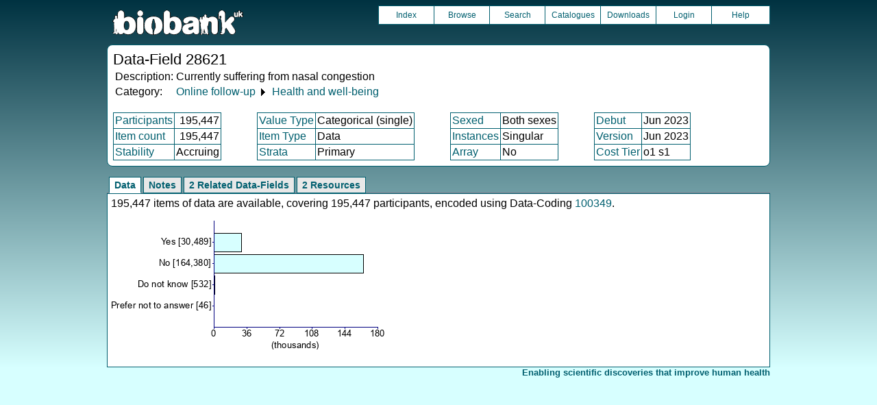

--- FILE ---
content_type: text/html
request_url: https://biobank.ctsu.ox.ac.uk/crystal/field.cgi?id=28621
body_size: 2125
content:
<!DOCTYPE HTML>
<html lang="en-GB">
<head>
<title> : Data-Field 28621</title>
<link rel="stylesheet" href="ukb/styles.css" type="text/css" media="screen">
<link rel="stylesheet" href="crystal.css" type="text/css" media="screen">
<link rel="icon" type="image/png" href="ukb/favicon.png">
<link rel="stylesheet" href="crystal_print.css" type="text/css" media="print">
<script type="text/javascript" src="tabber.js"></script>
<link rel="stylesheet" href="tree_style.css" type="text/css" media="screen">
<link rel="stylesheet" href="tree_style_print.css" type="text/css" media="print">
<!--[if IE 8]><link rel="stylesheet" href="tree_style_ie_8.css" type="text/css" media="screen"><![endif]-->
<!--[if lte IE 7]><link rel="stylesheet" href="tree_style_ie_7.css" type="text/css" media="screen"><![endif]-->
<script type="text/javascript">document.write('<style type="text/css">.tabber{display:none;}<\/style>');</script>
</head>
<body>
<div class="background">
<div class="topbreak"></div>
<div class="topnav">
<a href="https://www.ukbiobank.ac.uk"><img src="ukb/toplogo.png" class="logo" alt="Project Banner" /></a>
<ul class="topmenu">
<li class="topmenu"><a class="topmenu" href="index.cgi">Index</a></li>
<li class="topmenu"><a class="topmenu" href="browse.cgi?id=28621&cd=data_field">Browse</a></li>
<li class="topmenu"><a class="topmenu" href="search.cgi">Search</a></li>
<li class="topmenu"><a class="topmenu" href="catalogs.cgi">Catalogues</a></li>
<li class="topmenu"><a class="topmenu" href="download.cgi">Downloads</a></li>
<li class="topmenu"><a class="topmenu" href="https://ams.ukbiobank.ac.uk/ams/resApplications">Login</a></li>
<li class="topmenr"><a class="topmenu" href="help.cgi?cd=data_field">Help</a></li>
</ul>
</div>
<div class="topbreak"></div>
<div id="main" class="main"><span class="screentitle">Data-Field 28621</span><br>
<table summary="Identification">
<tr><td>Description:</td><td>Currently suffering from nasal congestion</td></tr>
<tr><td>Category:</td><td><a class="basic" href="label.cgi?id=100089">Online follow-up</a> &#9205; <a class="basic" href="label.cgi?id=160">Health and well-being</a></td></tr>
</table>
<br><table summary="Field properties" border class="wrapper" cellspacing="0"><tr><td class="txt_blu"><a class="basic" href="help.cgi?cd=participant">Participants</a></td><td class="int_blu">195,447</td><td rowspan="3" width="50" class="spacer">&nbsp;</td><td class="txt_blu"><a class="basic" href="help.cgi?cd=value_type">Value Type</a></td><td class="txt_blu">Categorical (single)</td><td rowspan="3" width="50" class="spacer">&nbsp;</td><td class="txt_blu"><a class="basic" href="help.cgi?cd=sexed">Sexed</a></td><td class="txt_blu">Both sexes</td><td rowspan="3" width="50" class="spacer">&nbsp;</td><td class="txt_blu"><a class="basic" href="help.cgi?cd=debut">Debut</a></td><td class="txt_blu">Jun 2023</td></tr>
<tr><td class="txt_blu"><a class="basic" href="help.cgi?cd=item_count">Item count</a></td><td class="int_blu">195,447</td><td class="txt_blu"><a class="basic" href="help.cgi?cd=item_type">Item Type</a></td><td class="txt_blu">Data</td><td class="txt_blu"><a class="basic" href="help.cgi?cd=instances">Instances</a></td><td class="txt_blu">Singular</td><td class="txt_blu"><a class="basic" href="help.cgi?cd=version">Version</a></td><td class="txt_blu">Jun 2023</td></tr>
<tr><td class="txt_blu"><a class="basic" href="help.cgi?cd=stability">Stability</a></td><td class="txt_blu">Accruing</td><td class="txt_blu"><a class="basic" href="help.cgi?cd=strata">Strata</a></td><td class="txt_blu">Primary</td><td class="txt_blu"><a class="basic" href="help.cgi?cd=array">Array</a></td><td class="txt_blu">No</td><td class="txt_blu"><a class="basic" href="help.cgi?cd=tier">Cost Tier</a></td><td class="txt_blu">o1 s1</td>
</tr></table>
</div>
<div class="box" id="loading" style="display: none; "><span style="color: #006600; font-size: 150%;" >Please wait - script is processing information...</span></div>
<noscript><p style="color: red;">
WARNING: your browser does NOT have JavaScript enabled.
Not all features of this website will be available to you.
If possible, please enable JavaScript and refresh the page.
</noscript>
<div class="css3outer"><div class="css3warning"><p style="color: red;">WARNING: the interactive features of this website use CSS3, which your browser does not support. To use the full features of this website, please update your browser.</p></div></div>
<div class="tabber">
<div class="tabbertab"><h2>Data</h2>
195,447 items of data are available, covering 195,447 participants, encoded using Data-Coding <a class="basic" href="coding.cgi?id=100349">100349</a>.
<p>

<img src="ukb/graphs/c28621.png" class="valsum" alt="Graph illustrating main data">
</div>
<div class="tabbertab"><h2>Notes</h2>
Health and Wellbeing online question: Are you currently suffering from nasal congestion? 
</div>
<div class="tabbertab"><h2>2 Related Data-Fields</h2>
<table class="listing" summary="Related data-fields"><tr><th class="txt">Field ID</th><th class="txt">Description</th><th class="txt">Relationship</th></tr>
<tr class="row_odd"><td class="int"><a class="basic" href="field.cgi?id=28623">28623</a></td><td class="txt">Extent affected by nasal congestion</td><td class="txt"><a class="basic" href="field.cgi?id=28623">Field 28623</a> is the extent affected by Current Field</td></tr>
<tr class="row_even"><td class="int"><a class="basic" href="field.cgi?id=28622">28622</a></td><td class="txt">Length of time suffering from nasal  ...</td><td class="txt"><a class="basic" href="field.cgi?id=28622">Field 28622</a> is the length of time suffering from Current Field</td></tr></table>
</div>
<div class="tabbertab"><h2>2 Resources</h2>
<table class="listing" summary="List of Resource">
<tr><th class="txt">Preview</th>
<th class="txt">Name</th>
<th class="int">Res ID</th></tr>
<tr class="row_odd" id="r2500"><td class="centred"><a class="basic" href="refer.cgi?id=2500"><img alt="Link to Online health and wellbeing questionnaire overview" src="graphics/generic_pdf.png" onerror="this.src='graphics/generic.png'"></a></td><td class="txt"><a class="subtle" href="refer.cgi?id=2500">Online health and wellbeing questionnaire overview</a></td><td class="int"><a class="subtle" href="refer.cgi?id=2500">2500</a></td></tr>
<tr class="row_even" id="r2505"><td class="centred"><a class="basic" href="refer.cgi?id=2505"><img alt="Preview of Online health and wellbeing questionnaire screenshot ht1h_ht1k" src="ukb/images/hwb5_congest_tinnitus_hearloss_hearother_preview.png" onerror="this.src='graphics/generic.png'"></a></td><td class="txt"><a class="subtle" href="refer.cgi?id=2505">Online health and wellbeing questionnaire screenshot ht1h_ht1k</a></td><td class="int"><a class="subtle" href="refer.cgi?id=2505">2505</a></td></tr></table>
</div>
</div>
<p id="lowcph" class="outerbottom"><span class="catchphrase">Enabling scientific discoveries that improve human health</span>
<!--
(c) Alan Young, NDPH, Oxford University
Nov 11 2025 15:10:20
0.02s
Fri Jan 16 05:41:34 2026

-->
</div>
</body>
</html>